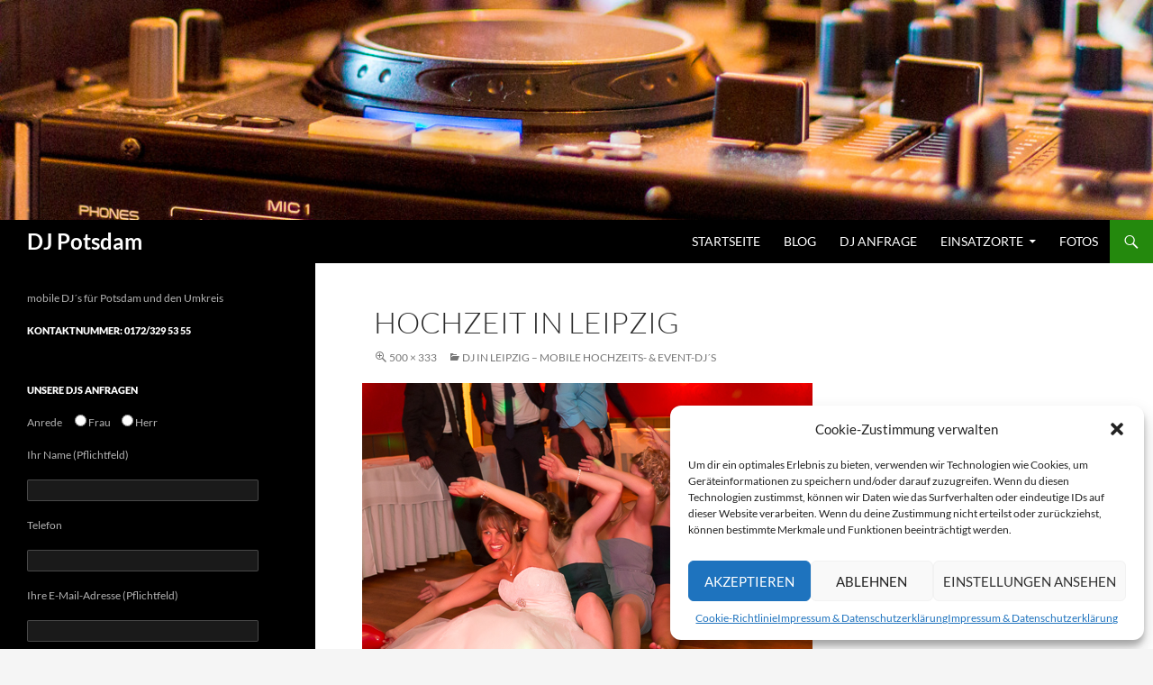

--- FILE ---
content_type: text/html; charset=UTF-8
request_url: https://dj-potsdam-discjockey.de/dj-in-leipzig/hochzeit-in-leipzig/
body_size: 12158
content:
<!DOCTYPE html>
<!--[if IE 7]>
<html class="ie ie7" lang="de">
<![endif]-->
<!--[if IE 8]>
<html class="ie ie8" lang="de">
<![endif]-->
<!--[if !(IE 7) & !(IE 8)]><!-->
<html lang="de">
<!--<![endif]-->
<head>
	<meta charset="UTF-8">
	<meta name="viewport" content="width=device-width">
	<title>hochzeit in leipzig - DJ Potsdam</title>
	<link rel="profile" href="http://gmpg.org/xfn/11">
	<link rel="pingback" href="https://dj-potsdam-discjockey.de/xmlrpc.php">
	<!--[if lt IE 9]>
	<script src="https://dj-potsdam-discjockey.de/wp-content/themes/twentyfourteen/js/html5.js"></script>
	<![endif]-->
	<meta name='robots' content='index, follow, max-image-preview:large, max-snippet:-1, max-video-preview:-1' />

	<!-- This site is optimized with the Yoast SEO plugin v23.5 - https://yoast.com/wordpress/plugins/seo/ -->
	<link rel="canonical" href="https://dj-potsdam-discjockey.de/dj-in-leipzig/hochzeit-in-leipzig/" />
	<meta property="og:locale" content="de_DE" />
	<meta property="og:type" content="article" />
	<meta property="og:title" content="hochzeit in leipzig - DJ Potsdam" />
	<meta property="og:url" content="https://dj-potsdam-discjockey.de/dj-in-leipzig/hochzeit-in-leipzig/" />
	<meta property="og:site_name" content="DJ Potsdam" />
	<meta property="og:image" content="https://dj-potsdam-discjockey.de/dj-in-leipzig/hochzeit-in-leipzig" />
	<meta property="og:image:width" content="500" />
	<meta property="og:image:height" content="333" />
	<meta property="og:image:type" content="image/jpeg" />
	<script type="application/ld+json" class="yoast-schema-graph">{"@context":"https://schema.org","@graph":[{"@type":"WebPage","@id":"https://dj-potsdam-discjockey.de/dj-in-leipzig/hochzeit-in-leipzig/","url":"https://dj-potsdam-discjockey.de/dj-in-leipzig/hochzeit-in-leipzig/","name":"hochzeit in leipzig - DJ Potsdam","isPartOf":{"@id":"https://dj-potsdam-discjockey.de/#website"},"primaryImageOfPage":{"@id":"https://dj-potsdam-discjockey.de/dj-in-leipzig/hochzeit-in-leipzig/#primaryimage"},"image":{"@id":"https://dj-potsdam-discjockey.de/dj-in-leipzig/hochzeit-in-leipzig/#primaryimage"},"thumbnailUrl":"https://dj-potsdam-discjockey.de/wp-content/uploads/2017/12/hochzeit-in-leipzig.jpg","datePublished":"2017-12-10T16:03:08+00:00","dateModified":"2017-12-10T16:03:08+00:00","breadcrumb":{"@id":"https://dj-potsdam-discjockey.de/dj-in-leipzig/hochzeit-in-leipzig/#breadcrumb"},"inLanguage":"de","potentialAction":[{"@type":"ReadAction","target":["https://dj-potsdam-discjockey.de/dj-in-leipzig/hochzeit-in-leipzig/"]}]},{"@type":"ImageObject","inLanguage":"de","@id":"https://dj-potsdam-discjockey.de/dj-in-leipzig/hochzeit-in-leipzig/#primaryimage","url":"https://dj-potsdam-discjockey.de/wp-content/uploads/2017/12/hochzeit-in-leipzig.jpg","contentUrl":"https://dj-potsdam-discjockey.de/wp-content/uploads/2017/12/hochzeit-in-leipzig.jpg","width":500,"height":333},{"@type":"BreadcrumbList","@id":"https://dj-potsdam-discjockey.de/dj-in-leipzig/hochzeit-in-leipzig/#breadcrumb","itemListElement":[{"@type":"ListItem","position":1,"name":"Home","item":"https://dj-potsdam-discjockey.de/"},{"@type":"ListItem","position":2,"name":"Dj in Leipzig &#8211; mobile Hochzeits- &#038; Event-Dj´s","item":"https://dj-potsdam-discjockey.de/dj-in-leipzig/"},{"@type":"ListItem","position":3,"name":"hochzeit in leipzig"}]},{"@type":"WebSite","@id":"https://dj-potsdam-discjockey.de/#website","url":"https://dj-potsdam-discjockey.de/","name":"DJ Potsdam","description":"mobile DJ´s für Potsdam und den Umkreis","potentialAction":[{"@type":"SearchAction","target":{"@type":"EntryPoint","urlTemplate":"https://dj-potsdam-discjockey.de/?s={search_term_string}"},"query-input":{"@type":"PropertyValueSpecification","valueRequired":true,"valueName":"search_term_string"}}],"inLanguage":"de"}]}</script>
	<!-- / Yoast SEO plugin. -->


<link rel="alternate" type="application/rss+xml" title="DJ Potsdam &raquo; Feed" href="https://dj-potsdam-discjockey.de/feed/" />
<link rel="alternate" type="application/rss+xml" title="DJ Potsdam &raquo; Kommentar-Feed" href="https://dj-potsdam-discjockey.de/comments/feed/" />
<script>
window._wpemojiSettings = {"baseUrl":"https:\/\/s.w.org\/images\/core\/emoji\/15.0.3\/72x72\/","ext":".png","svgUrl":"https:\/\/s.w.org\/images\/core\/emoji\/15.0.3\/svg\/","svgExt":".svg","source":{"concatemoji":"https:\/\/dj-potsdam-discjockey.de\/wp-includes\/js\/wp-emoji-release.min.js?ver=6.5.7"}};
/*! This file is auto-generated */
!function(i,n){var o,s,e;function c(e){try{var t={supportTests:e,timestamp:(new Date).valueOf()};sessionStorage.setItem(o,JSON.stringify(t))}catch(e){}}function p(e,t,n){e.clearRect(0,0,e.canvas.width,e.canvas.height),e.fillText(t,0,0);var t=new Uint32Array(e.getImageData(0,0,e.canvas.width,e.canvas.height).data),r=(e.clearRect(0,0,e.canvas.width,e.canvas.height),e.fillText(n,0,0),new Uint32Array(e.getImageData(0,0,e.canvas.width,e.canvas.height).data));return t.every(function(e,t){return e===r[t]})}function u(e,t,n){switch(t){case"flag":return n(e,"\ud83c\udff3\ufe0f\u200d\u26a7\ufe0f","\ud83c\udff3\ufe0f\u200b\u26a7\ufe0f")?!1:!n(e,"\ud83c\uddfa\ud83c\uddf3","\ud83c\uddfa\u200b\ud83c\uddf3")&&!n(e,"\ud83c\udff4\udb40\udc67\udb40\udc62\udb40\udc65\udb40\udc6e\udb40\udc67\udb40\udc7f","\ud83c\udff4\u200b\udb40\udc67\u200b\udb40\udc62\u200b\udb40\udc65\u200b\udb40\udc6e\u200b\udb40\udc67\u200b\udb40\udc7f");case"emoji":return!n(e,"\ud83d\udc26\u200d\u2b1b","\ud83d\udc26\u200b\u2b1b")}return!1}function f(e,t,n){var r="undefined"!=typeof WorkerGlobalScope&&self instanceof WorkerGlobalScope?new OffscreenCanvas(300,150):i.createElement("canvas"),a=r.getContext("2d",{willReadFrequently:!0}),o=(a.textBaseline="top",a.font="600 32px Arial",{});return e.forEach(function(e){o[e]=t(a,e,n)}),o}function t(e){var t=i.createElement("script");t.src=e,t.defer=!0,i.head.appendChild(t)}"undefined"!=typeof Promise&&(o="wpEmojiSettingsSupports",s=["flag","emoji"],n.supports={everything:!0,everythingExceptFlag:!0},e=new Promise(function(e){i.addEventListener("DOMContentLoaded",e,{once:!0})}),new Promise(function(t){var n=function(){try{var e=JSON.parse(sessionStorage.getItem(o));if("object"==typeof e&&"number"==typeof e.timestamp&&(new Date).valueOf()<e.timestamp+604800&&"object"==typeof e.supportTests)return e.supportTests}catch(e){}return null}();if(!n){if("undefined"!=typeof Worker&&"undefined"!=typeof OffscreenCanvas&&"undefined"!=typeof URL&&URL.createObjectURL&&"undefined"!=typeof Blob)try{var e="postMessage("+f.toString()+"("+[JSON.stringify(s),u.toString(),p.toString()].join(",")+"));",r=new Blob([e],{type:"text/javascript"}),a=new Worker(URL.createObjectURL(r),{name:"wpTestEmojiSupports"});return void(a.onmessage=function(e){c(n=e.data),a.terminate(),t(n)})}catch(e){}c(n=f(s,u,p))}t(n)}).then(function(e){for(var t in e)n.supports[t]=e[t],n.supports.everything=n.supports.everything&&n.supports[t],"flag"!==t&&(n.supports.everythingExceptFlag=n.supports.everythingExceptFlag&&n.supports[t]);n.supports.everythingExceptFlag=n.supports.everythingExceptFlag&&!n.supports.flag,n.DOMReady=!1,n.readyCallback=function(){n.DOMReady=!0}}).then(function(){return e}).then(function(){var e;n.supports.everything||(n.readyCallback(),(e=n.source||{}).concatemoji?t(e.concatemoji):e.wpemoji&&e.twemoji&&(t(e.twemoji),t(e.wpemoji)))}))}((window,document),window._wpemojiSettings);
</script>
<style id='wp-emoji-styles-inline-css'>

	img.wp-smiley, img.emoji {
		display: inline !important;
		border: none !important;
		box-shadow: none !important;
		height: 1em !important;
		width: 1em !important;
		margin: 0 0.07em !important;
		vertical-align: -0.1em !important;
		background: none !important;
		padding: 0 !important;
	}
</style>
<link rel='stylesheet' id='wp-block-library-css' href='https://dj-potsdam-discjockey.de/wp-includes/css/dist/block-library/style.min.css?ver=6.5.7' media='all' />
<style id='wp-block-library-theme-inline-css'>
.wp-block-audio figcaption{color:#555;font-size:13px;text-align:center}.is-dark-theme .wp-block-audio figcaption{color:#ffffffa6}.wp-block-audio{margin:0 0 1em}.wp-block-code{border:1px solid #ccc;border-radius:4px;font-family:Menlo,Consolas,monaco,monospace;padding:.8em 1em}.wp-block-embed figcaption{color:#555;font-size:13px;text-align:center}.is-dark-theme .wp-block-embed figcaption{color:#ffffffa6}.wp-block-embed{margin:0 0 1em}.blocks-gallery-caption{color:#555;font-size:13px;text-align:center}.is-dark-theme .blocks-gallery-caption{color:#ffffffa6}.wp-block-image figcaption{color:#555;font-size:13px;text-align:center}.is-dark-theme .wp-block-image figcaption{color:#ffffffa6}.wp-block-image{margin:0 0 1em}.wp-block-pullquote{border-bottom:4px solid;border-top:4px solid;color:currentColor;margin-bottom:1.75em}.wp-block-pullquote cite,.wp-block-pullquote footer,.wp-block-pullquote__citation{color:currentColor;font-size:.8125em;font-style:normal;text-transform:uppercase}.wp-block-quote{border-left:.25em solid;margin:0 0 1.75em;padding-left:1em}.wp-block-quote cite,.wp-block-quote footer{color:currentColor;font-size:.8125em;font-style:normal;position:relative}.wp-block-quote.has-text-align-right{border-left:none;border-right:.25em solid;padding-left:0;padding-right:1em}.wp-block-quote.has-text-align-center{border:none;padding-left:0}.wp-block-quote.is-large,.wp-block-quote.is-style-large,.wp-block-quote.is-style-plain{border:none}.wp-block-search .wp-block-search__label{font-weight:700}.wp-block-search__button{border:1px solid #ccc;padding:.375em .625em}:where(.wp-block-group.has-background){padding:1.25em 2.375em}.wp-block-separator.has-css-opacity{opacity:.4}.wp-block-separator{border:none;border-bottom:2px solid;margin-left:auto;margin-right:auto}.wp-block-separator.has-alpha-channel-opacity{opacity:1}.wp-block-separator:not(.is-style-wide):not(.is-style-dots){width:100px}.wp-block-separator.has-background:not(.is-style-dots){border-bottom:none;height:1px}.wp-block-separator.has-background:not(.is-style-wide):not(.is-style-dots){height:2px}.wp-block-table{margin:0 0 1em}.wp-block-table td,.wp-block-table th{word-break:normal}.wp-block-table figcaption{color:#555;font-size:13px;text-align:center}.is-dark-theme .wp-block-table figcaption{color:#ffffffa6}.wp-block-video figcaption{color:#555;font-size:13px;text-align:center}.is-dark-theme .wp-block-video figcaption{color:#ffffffa6}.wp-block-video{margin:0 0 1em}.wp-block-template-part.has-background{margin-bottom:0;margin-top:0;padding:1.25em 2.375em}
</style>
<style id='classic-theme-styles-inline-css'>
/*! This file is auto-generated */
.wp-block-button__link{color:#fff;background-color:#32373c;border-radius:9999px;box-shadow:none;text-decoration:none;padding:calc(.667em + 2px) calc(1.333em + 2px);font-size:1.125em}.wp-block-file__button{background:#32373c;color:#fff;text-decoration:none}
</style>
<style id='global-styles-inline-css'>
body{--wp--preset--color--black: #000;--wp--preset--color--cyan-bluish-gray: #abb8c3;--wp--preset--color--white: #fff;--wp--preset--color--pale-pink: #f78da7;--wp--preset--color--vivid-red: #cf2e2e;--wp--preset--color--luminous-vivid-orange: #ff6900;--wp--preset--color--luminous-vivid-amber: #fcb900;--wp--preset--color--light-green-cyan: #7bdcb5;--wp--preset--color--vivid-green-cyan: #00d084;--wp--preset--color--pale-cyan-blue: #8ed1fc;--wp--preset--color--vivid-cyan-blue: #0693e3;--wp--preset--color--vivid-purple: #9b51e0;--wp--preset--color--green: #24890d;--wp--preset--color--dark-gray: #2b2b2b;--wp--preset--color--medium-gray: #767676;--wp--preset--color--light-gray: #f5f5f5;--wp--preset--gradient--vivid-cyan-blue-to-vivid-purple: linear-gradient(135deg,rgba(6,147,227,1) 0%,rgb(155,81,224) 100%);--wp--preset--gradient--light-green-cyan-to-vivid-green-cyan: linear-gradient(135deg,rgb(122,220,180) 0%,rgb(0,208,130) 100%);--wp--preset--gradient--luminous-vivid-amber-to-luminous-vivid-orange: linear-gradient(135deg,rgba(252,185,0,1) 0%,rgba(255,105,0,1) 100%);--wp--preset--gradient--luminous-vivid-orange-to-vivid-red: linear-gradient(135deg,rgba(255,105,0,1) 0%,rgb(207,46,46) 100%);--wp--preset--gradient--very-light-gray-to-cyan-bluish-gray: linear-gradient(135deg,rgb(238,238,238) 0%,rgb(169,184,195) 100%);--wp--preset--gradient--cool-to-warm-spectrum: linear-gradient(135deg,rgb(74,234,220) 0%,rgb(151,120,209) 20%,rgb(207,42,186) 40%,rgb(238,44,130) 60%,rgb(251,105,98) 80%,rgb(254,248,76) 100%);--wp--preset--gradient--blush-light-purple: linear-gradient(135deg,rgb(255,206,236) 0%,rgb(152,150,240) 100%);--wp--preset--gradient--blush-bordeaux: linear-gradient(135deg,rgb(254,205,165) 0%,rgb(254,45,45) 50%,rgb(107,0,62) 100%);--wp--preset--gradient--luminous-dusk: linear-gradient(135deg,rgb(255,203,112) 0%,rgb(199,81,192) 50%,rgb(65,88,208) 100%);--wp--preset--gradient--pale-ocean: linear-gradient(135deg,rgb(255,245,203) 0%,rgb(182,227,212) 50%,rgb(51,167,181) 100%);--wp--preset--gradient--electric-grass: linear-gradient(135deg,rgb(202,248,128) 0%,rgb(113,206,126) 100%);--wp--preset--gradient--midnight: linear-gradient(135deg,rgb(2,3,129) 0%,rgb(40,116,252) 100%);--wp--preset--font-size--small: 13px;--wp--preset--font-size--medium: 20px;--wp--preset--font-size--large: 36px;--wp--preset--font-size--x-large: 42px;--wp--preset--spacing--20: 0.44rem;--wp--preset--spacing--30: 0.67rem;--wp--preset--spacing--40: 1rem;--wp--preset--spacing--50: 1.5rem;--wp--preset--spacing--60: 2.25rem;--wp--preset--spacing--70: 3.38rem;--wp--preset--spacing--80: 5.06rem;--wp--preset--shadow--natural: 6px 6px 9px rgba(0, 0, 0, 0.2);--wp--preset--shadow--deep: 12px 12px 50px rgba(0, 0, 0, 0.4);--wp--preset--shadow--sharp: 6px 6px 0px rgba(0, 0, 0, 0.2);--wp--preset--shadow--outlined: 6px 6px 0px -3px rgba(255, 255, 255, 1), 6px 6px rgba(0, 0, 0, 1);--wp--preset--shadow--crisp: 6px 6px 0px rgba(0, 0, 0, 1);}:where(.is-layout-flex){gap: 0.5em;}:where(.is-layout-grid){gap: 0.5em;}body .is-layout-flex{display: flex;}body .is-layout-flex{flex-wrap: wrap;align-items: center;}body .is-layout-flex > *{margin: 0;}body .is-layout-grid{display: grid;}body .is-layout-grid > *{margin: 0;}:where(.wp-block-columns.is-layout-flex){gap: 2em;}:where(.wp-block-columns.is-layout-grid){gap: 2em;}:where(.wp-block-post-template.is-layout-flex){gap: 1.25em;}:where(.wp-block-post-template.is-layout-grid){gap: 1.25em;}.has-black-color{color: var(--wp--preset--color--black) !important;}.has-cyan-bluish-gray-color{color: var(--wp--preset--color--cyan-bluish-gray) !important;}.has-white-color{color: var(--wp--preset--color--white) !important;}.has-pale-pink-color{color: var(--wp--preset--color--pale-pink) !important;}.has-vivid-red-color{color: var(--wp--preset--color--vivid-red) !important;}.has-luminous-vivid-orange-color{color: var(--wp--preset--color--luminous-vivid-orange) !important;}.has-luminous-vivid-amber-color{color: var(--wp--preset--color--luminous-vivid-amber) !important;}.has-light-green-cyan-color{color: var(--wp--preset--color--light-green-cyan) !important;}.has-vivid-green-cyan-color{color: var(--wp--preset--color--vivid-green-cyan) !important;}.has-pale-cyan-blue-color{color: var(--wp--preset--color--pale-cyan-blue) !important;}.has-vivid-cyan-blue-color{color: var(--wp--preset--color--vivid-cyan-blue) !important;}.has-vivid-purple-color{color: var(--wp--preset--color--vivid-purple) !important;}.has-black-background-color{background-color: var(--wp--preset--color--black) !important;}.has-cyan-bluish-gray-background-color{background-color: var(--wp--preset--color--cyan-bluish-gray) !important;}.has-white-background-color{background-color: var(--wp--preset--color--white) !important;}.has-pale-pink-background-color{background-color: var(--wp--preset--color--pale-pink) !important;}.has-vivid-red-background-color{background-color: var(--wp--preset--color--vivid-red) !important;}.has-luminous-vivid-orange-background-color{background-color: var(--wp--preset--color--luminous-vivid-orange) !important;}.has-luminous-vivid-amber-background-color{background-color: var(--wp--preset--color--luminous-vivid-amber) !important;}.has-light-green-cyan-background-color{background-color: var(--wp--preset--color--light-green-cyan) !important;}.has-vivid-green-cyan-background-color{background-color: var(--wp--preset--color--vivid-green-cyan) !important;}.has-pale-cyan-blue-background-color{background-color: var(--wp--preset--color--pale-cyan-blue) !important;}.has-vivid-cyan-blue-background-color{background-color: var(--wp--preset--color--vivid-cyan-blue) !important;}.has-vivid-purple-background-color{background-color: var(--wp--preset--color--vivid-purple) !important;}.has-black-border-color{border-color: var(--wp--preset--color--black) !important;}.has-cyan-bluish-gray-border-color{border-color: var(--wp--preset--color--cyan-bluish-gray) !important;}.has-white-border-color{border-color: var(--wp--preset--color--white) !important;}.has-pale-pink-border-color{border-color: var(--wp--preset--color--pale-pink) !important;}.has-vivid-red-border-color{border-color: var(--wp--preset--color--vivid-red) !important;}.has-luminous-vivid-orange-border-color{border-color: var(--wp--preset--color--luminous-vivid-orange) !important;}.has-luminous-vivid-amber-border-color{border-color: var(--wp--preset--color--luminous-vivid-amber) !important;}.has-light-green-cyan-border-color{border-color: var(--wp--preset--color--light-green-cyan) !important;}.has-vivid-green-cyan-border-color{border-color: var(--wp--preset--color--vivid-green-cyan) !important;}.has-pale-cyan-blue-border-color{border-color: var(--wp--preset--color--pale-cyan-blue) !important;}.has-vivid-cyan-blue-border-color{border-color: var(--wp--preset--color--vivid-cyan-blue) !important;}.has-vivid-purple-border-color{border-color: var(--wp--preset--color--vivid-purple) !important;}.has-vivid-cyan-blue-to-vivid-purple-gradient-background{background: var(--wp--preset--gradient--vivid-cyan-blue-to-vivid-purple) !important;}.has-light-green-cyan-to-vivid-green-cyan-gradient-background{background: var(--wp--preset--gradient--light-green-cyan-to-vivid-green-cyan) !important;}.has-luminous-vivid-amber-to-luminous-vivid-orange-gradient-background{background: var(--wp--preset--gradient--luminous-vivid-amber-to-luminous-vivid-orange) !important;}.has-luminous-vivid-orange-to-vivid-red-gradient-background{background: var(--wp--preset--gradient--luminous-vivid-orange-to-vivid-red) !important;}.has-very-light-gray-to-cyan-bluish-gray-gradient-background{background: var(--wp--preset--gradient--very-light-gray-to-cyan-bluish-gray) !important;}.has-cool-to-warm-spectrum-gradient-background{background: var(--wp--preset--gradient--cool-to-warm-spectrum) !important;}.has-blush-light-purple-gradient-background{background: var(--wp--preset--gradient--blush-light-purple) !important;}.has-blush-bordeaux-gradient-background{background: var(--wp--preset--gradient--blush-bordeaux) !important;}.has-luminous-dusk-gradient-background{background: var(--wp--preset--gradient--luminous-dusk) !important;}.has-pale-ocean-gradient-background{background: var(--wp--preset--gradient--pale-ocean) !important;}.has-electric-grass-gradient-background{background: var(--wp--preset--gradient--electric-grass) !important;}.has-midnight-gradient-background{background: var(--wp--preset--gradient--midnight) !important;}.has-small-font-size{font-size: var(--wp--preset--font-size--small) !important;}.has-medium-font-size{font-size: var(--wp--preset--font-size--medium) !important;}.has-large-font-size{font-size: var(--wp--preset--font-size--large) !important;}.has-x-large-font-size{font-size: var(--wp--preset--font-size--x-large) !important;}
.wp-block-navigation a:where(:not(.wp-element-button)){color: inherit;}
:where(.wp-block-post-template.is-layout-flex){gap: 1.25em;}:where(.wp-block-post-template.is-layout-grid){gap: 1.25em;}
:where(.wp-block-columns.is-layout-flex){gap: 2em;}:where(.wp-block-columns.is-layout-grid){gap: 2em;}
.wp-block-pullquote{font-size: 1.5em;line-height: 1.6;}
</style>
<link rel='stylesheet' id='contact-form-7-css' href='https://dj-potsdam-discjockey.de/wp-content/plugins/contact-form-7/includes/css/styles.css?ver=5.9.8' media='all' />
<link rel='stylesheet' id='ctwg-shortcodes-css' href='https://dj-potsdam-discjockey.de/wp-content/plugins/cpo-widgets/css/style.css?ver=6.5.7' media='all' />
<link rel='stylesheet' id='cmplz-general-css' href='https://dj-potsdam-discjockey.de/wp-content/plugins/complianz-gdpr/assets/css/cookieblocker.min.css?ver=1728201368' media='all' />
<link rel='stylesheet' id='twentyfourteen-lato-css' href='https://dj-potsdam-discjockey.de/wp-content/themes/twentyfourteen/fonts/font-lato.css?ver=20230328' media='all' />
<link rel='stylesheet' id='genericons-css' href='https://dj-potsdam-discjockey.de/wp-content/themes/twentyfourteen/genericons/genericons.css?ver=3.0.3' media='all' />
<link rel='stylesheet' id='twentyfourteen-style-css' href='https://dj-potsdam-discjockey.de/wp-content/themes/Fourteen-child/style.css?ver=20240716' media='all' />
<link rel='stylesheet' id='twentyfourteen-block-style-css' href='https://dj-potsdam-discjockey.de/wp-content/themes/twentyfourteen/css/blocks.css?ver=20240613' media='all' />
<!--[if lt IE 9]>
<link rel='stylesheet' id='twentyfourteen-ie-css' href='https://dj-potsdam-discjockey.de/wp-content/themes/twentyfourteen/css/ie.css?ver=20140711' media='all' />
<![endif]-->
<script src="https://dj-potsdam-discjockey.de/wp-includes/js/jquery/jquery.min.js?ver=3.7.1" id="jquery-core-js"></script>
<script src="https://dj-potsdam-discjockey.de/wp-includes/js/jquery/jquery-migrate.min.js?ver=3.4.1" id="jquery-migrate-js"></script>
<script src="https://dj-potsdam-discjockey.de/wp-content/themes/twentyfourteen/js/keyboard-image-navigation.js?ver=20150120" id="twentyfourteen-keyboard-image-navigation-js"></script>
<script src="https://dj-potsdam-discjockey.de/wp-content/themes/twentyfourteen/js/functions.js?ver=20230526" id="twentyfourteen-script-js" defer data-wp-strategy="defer"></script>
<link rel="https://api.w.org/" href="https://dj-potsdam-discjockey.de/wp-json/" /><link rel="alternate" type="application/json" href="https://dj-potsdam-discjockey.de/wp-json/wp/v2/media/729" /><link rel="EditURI" type="application/rsd+xml" title="RSD" href="https://dj-potsdam-discjockey.de/xmlrpc.php?rsd" />
<meta name="generator" content="WordPress 6.5.7" />
<link rel='shortlink' href='https://dj-potsdam-discjockey.de/?p=729' />
<link rel="alternate" type="application/json+oembed" href="https://dj-potsdam-discjockey.de/wp-json/oembed/1.0/embed?url=https%3A%2F%2Fdj-potsdam-discjockey.de%2Fdj-in-leipzig%2Fhochzeit-in-leipzig%2F" />
<link rel="alternate" type="text/xml+oembed" href="https://dj-potsdam-discjockey.de/wp-json/oembed/1.0/embed?url=https%3A%2F%2Fdj-potsdam-discjockey.de%2Fdj-in-leipzig%2Fhochzeit-in-leipzig%2F&#038;format=xml" />
			<style>.cmplz-hidden {
					display: none !important;
				}</style></head>

<body data-cmplz=1 class="attachment attachment-template-default attachmentid-729 attachment-jpeg wp-embed-responsive header-image full-width footer-widgets singular">
<div id="page" class="hfeed site">
		<div id="site-header">
		<a href="https://dj-potsdam-discjockey.de/" rel="home">
			<img src="https://dj-potsdam-discjockey.de/wp-content/uploads/2015/08/cropped-dj-potsdam-discjockey-header.jpg" width="100%" height="" alt="">
		</a>
	</div>
	
	<header id="masthead" class="site-header" role="banner">
		<div class="header-main">
			<h1 class="site-title"><a href="https://dj-potsdam-discjockey.de/" rel="home">DJ Potsdam</a></h1>

			<div class="search-toggle">
				<a href="#search-container" class="screen-reader-text">Suchen</a>
			</div>

			<nav id="primary-navigation" class="site-navigation primary-navigation" role="navigation">
				<button class="menu-toggle">Primäres Menü</button>
				<a class="screen-reader-text skip-link" href="#content">Zum Inhalt springen</a>
				<div class="menu-menu-container"><ul id="menu-menu" class="nav-menu"><li id="menu-item-373" class="menu-item menu-item-type-post_type menu-item-object-page menu-item-home menu-item-373"><a href="https://dj-potsdam-discjockey.de/">Startseite</a></li>
<li id="menu-item-155" class="menu-item menu-item-type-taxonomy menu-item-object-category menu-item-155"><a href="https://dj-potsdam-discjockey.de/category/blog/">Blog</a></li>
<li id="menu-item-134" class="menu-item menu-item-type-post_type menu-item-object-page menu-item-134"><a href="https://dj-potsdam-discjockey.de/dj-anfrage/">DJ Anfrage</a></li>
<li id="menu-item-520" class="menu-item menu-item-type-post_type menu-item-object-page menu-item-has-children menu-item-520"><a href="https://dj-potsdam-discjockey.de/dj-in-brandenburg/">Einsatzorte</a>
<ul class="sub-menu">
	<li id="menu-item-681" class="menu-item menu-item-type-post_type menu-item-object-page menu-item-681"><a href="https://dj-potsdam-discjockey.de/dj-in-berlin/">Dj in Berlin</a></li>
	<li id="menu-item-521" class="menu-item menu-item-type-post_type menu-item-object-page menu-item-521"><a href="https://dj-potsdam-discjockey.de/dj-in-rathenow/">Dj Rathenow</a></li>
	<li id="menu-item-596" class="menu-item menu-item-type-post_type menu-item-object-page menu-item-596"><a href="https://dj-potsdam-discjockey.de/dj-in-teltow/">Dj in Teltow</a></li>
	<li id="menu-item-522" class="menu-item menu-item-type-post_type menu-item-object-page menu-item-522"><a href="https://dj-potsdam-discjockey.de/dj-in-werder-havel/">Dj in Werder (Havel)</a></li>
	<li id="menu-item-630" class="menu-item menu-item-type-post_type menu-item-object-page menu-item-630"><a href="https://dj-potsdam-discjockey.de/dj-in-trebbin/">Dj in Trebbin</a></li>
	<li id="menu-item-523" class="menu-item menu-item-type-post_type menu-item-object-page menu-item-523"><a href="https://dj-potsdam-discjockey.de/dj-in-michendorf/">Dj in Michendorf</a></li>
	<li id="menu-item-524" class="menu-item menu-item-type-post_type menu-item-object-page menu-item-524"><a href="https://dj-potsdam-discjockey.de/dj-beelitz/">Dj in Beelitz</a></li>
	<li id="menu-item-734" class="menu-item menu-item-type-post_type menu-item-object-page menu-item-734"><a href="https://dj-potsdam-discjockey.de/dj-in-magdeburg/">Dj in Magdeburg</a></li>
	<li id="menu-item-733" class="menu-item menu-item-type-post_type menu-item-object-page menu-item-733"><a href="https://dj-potsdam-discjockey.de/dj-in-leipzig/">Dj in Leipzig</a></li>
</ul>
</li>
<li id="menu-item-153" class="menu-item menu-item-type-post_type menu-item-object-page menu-item-153"><a href="https://dj-potsdam-discjockey.de/fotos/">Fotos</a></li>
</ul></div>			</nav>
		</div>

		<div id="search-container" class="search-box-wrapper hide">
			<div class="search-box">
				<form role="search" method="get" class="search-form" action="https://dj-potsdam-discjockey.de/">
				<label>
					<span class="screen-reader-text">Suche nach:</span>
					<input type="search" class="search-field" placeholder="Suchen …" value="" name="s" />
				</label>
				<input type="submit" class="search-submit" value="Suchen" />
			</form>			</div>
		</div>
	</header><!-- #masthead -->

	<div id="main" class="site-main">

	<section id="primary" class="content-area image-attachment">
		<div id="content" class="site-content" role="main">

			<article id="post-729" class="post-729 attachment type-attachment status-inherit hentry">
			<header class="entry-header">
				<h1 class="entry-title">hochzeit in leipzig</h1>
				<div class="entry-meta">

					<span class="entry-date"><time class="entry-date" datetime="2017-12-10T18:03:08+02:00">10. Dezember 2017</time></span>

					<span class="full-size-link"><a href="https://dj-potsdam-discjockey.de/wp-content/uploads/2017/12/hochzeit-in-leipzig.jpg">500 &times; 333</a></span>

					<span class="parent-post-link"><a href="https://dj-potsdam-discjockey.de/dj-in-leipzig/" rel="gallery">Dj in Leipzig &#8211; mobile Hochzeits- &#038; Event-Dj´s</a></span>
									</div><!-- .entry-meta -->
			</header><!-- .entry-header -->

			<div class="entry-content">
				<div class="entry-attachment">
					<div class="attachment">
						<a href="https://dj-potsdam-discjockey.de/dj-in-leipzig/hochzeitsdj-in-leipzig/" rel="attachment"><img width="500" height="333" src="https://dj-potsdam-discjockey.de/wp-content/uploads/2017/12/hochzeit-in-leipzig.jpg" class="attachment-810x810 size-810x810" alt="" decoding="async" fetchpriority="high" srcset="https://dj-potsdam-discjockey.de/wp-content/uploads/2017/12/hochzeit-in-leipzig.jpg 500w, https://dj-potsdam-discjockey.de/wp-content/uploads/2017/12/hochzeit-in-leipzig-300x200.jpg 300w" sizes="(max-width: 500px) 100vw, 500px" /></a>					</div><!-- .attachment -->

									</div><!-- .entry-attachment -->

								</div><!-- .entry-content -->
			</article><!-- #post-729 -->

			<nav id="image-navigation" class="navigation image-navigation">
				<div class="nav-links">
				<a href='https://dj-potsdam-discjockey.de/dj-in-leipzig/fotobox-in-leipzig/'><div class="previous-image">Vorheriges Bild</div></a>				<a href='https://dj-potsdam-discjockey.de/dj-in-leipzig/hochzeitsdj-in-leipzig/'><div class="next-image">Nächstes Bild</div></a>				</div><!-- .nav-links -->
			</nav><!-- #image-navigation -->

			
<div id="comments" class="comments-area">

	
	
</div><!-- #comments -->

		
		</div><!-- #content -->
	</section><!-- #primary -->

<div id="secondary">
		<h2 class="site-description">mobile DJ´s für Potsdam und den Umkreis</h2>
	
	
		<div id="primary-sidebar" class="primary-sidebar widget-area" role="complementary">
		<aside id="text-10" class="widget widget_text"><h1 class="widget-title">Kontaktnummer: 0172/329 53 55</h1>			<div class="textwidget"></div>
		</aside><aside id="text-8" class="widget widget_text"><h1 class="widget-title">Unsere Djs anfragen</h1>			<div class="textwidget">
<div class="wpcf7 no-js" id="wpcf7-f4-o1" lang="de-DE" dir="ltr">
<div class="screen-reader-response"><p role="status" aria-live="polite" aria-atomic="true"></p> <ul></ul></div>
<form action="/dj-in-leipzig/hochzeit-in-leipzig/#wpcf7-f4-o1" method="post" class="wpcf7-form init" aria-label="Kontaktformular" novalidate="novalidate" data-status="init">
<div style="display: none;">
<input type="hidden" name="_wpcf7" value="4" />
<input type="hidden" name="_wpcf7_version" value="5.9.8" />
<input type="hidden" name="_wpcf7_locale" value="de_DE" />
<input type="hidden" name="_wpcf7_unit_tag" value="wpcf7-f4-o1" />
<input type="hidden" name="_wpcf7_container_post" value="0" />
<input type="hidden" name="_wpcf7_posted_data_hash" value="" />
</div>
<p>Anrede <span class="wpcf7-form-control-wrap" data-name="Anrede"><span class="wpcf7-form-control wpcf7-radio"><span class="wpcf7-list-item first"><input type="radio" name="Anrede" value="Frau" /><span class="wpcf7-list-item-label">Frau</span></span><span class="wpcf7-list-item last"><input type="radio" name="Anrede" value="Herr" /><span class="wpcf7-list-item-label">Herr</span></span></span></span>
</p>
<p>Ihr Name (Pflichtfeld)
</p>
<p><span class="wpcf7-form-control-wrap" data-name="your-name"><input size="40" maxlength="400" class="wpcf7-form-control wpcf7-text wpcf7-validates-as-required" aria-required="true" aria-invalid="false" value="" type="text" name="your-name" /></span>
</p>
<p>Telefon
</p>
<p><span class="wpcf7-form-control-wrap" data-name="Telefon"><input size="40" maxlength="400" class="wpcf7-form-control wpcf7-tel wpcf7-text wpcf7-validates-as-tel" aria-invalid="false" value="" type="tel" name="Telefon" /></span>
</p>
<p>Ihre E-Mail-Adresse (Pflichtfeld)
</p>
<p><span class="wpcf7-form-control-wrap" data-name="your-email"><input size="40" maxlength="400" class="wpcf7-form-control wpcf7-email wpcf7-validates-as-required wpcf7-text wpcf7-validates-as-email" aria-required="true" aria-invalid="false" value="" type="email" name="your-email" /></span>
</p>
<p>Postleitzahl (Pflichtfeld)
</p>
<p><span class="wpcf7-form-control-wrap" data-name="plz"><input size="40" maxlength="400" class="wpcf7-form-control wpcf7-text wpcf7-validates-as-required" aria-required="true" aria-invalid="false" value="" type="text" name="plz" /></span>
</p>
<p>Stadt (Pflichtfeld)
</p>
<p><span class="wpcf7-form-control-wrap" data-name="Stadt"><input size="40" maxlength="400" class="wpcf7-form-control wpcf7-text wpcf7-validates-as-required" aria-required="true" aria-invalid="false" value="" type="text" name="Stadt" /></span>
</p>
<p>Veranstaltungsdatum (Pflichtfeld)
</p>
<p><span class="wpcf7-form-control-wrap" data-name="Veranstaltungsdatum"><input size="40" maxlength="400" class="wpcf7-form-control wpcf7-text wpcf7-validates-as-required" aria-required="true" aria-invalid="false" value="" type="text" name="Veranstaltungsdatum" /></span>
</p>
<p><span id="wpcf7-696e234261a93-wrapper" class="wpcf7-form-control-wrap Zeitangaben-833-wrap" style="display:none !important; visibility:hidden !important;"><label for="wpcf7-696e234261a93-field" class="hp-message">Bitte lasse dieses Feld leer.</label><input id="wpcf7-696e234261a93-field"  class="wpcf7-form-control wpcf7-text" type="text" name="Zeitangaben-833" value="" size="40" tabindex="-1" autocomplete="new-password" /></span>
</p>
<p>Beginn (Pflichtfeld)
</p>
<p><span class="wpcf7-form-control-wrap" data-name="Start"><input size="40" maxlength="400" class="wpcf7-form-control wpcf7-text wpcf7-validates-as-required" aria-required="true" aria-invalid="false" value="" type="text" name="Start" /></span>
</p>
<p>Ende ca.
</p>
<p><span class="wpcf7-form-control-wrap" data-name="Ende"><input size="40" maxlength="400" class="wpcf7-form-control wpcf7-text wpcf7-validates-as-required" aria-required="true" aria-invalid="false" value="" type="text" name="Ende" /></span>
</p>
<p>Veranstaltungsort (Pflichtfeld)
</p>
<p><span class="wpcf7-form-control-wrap" data-name="ort"><input size="40" maxlength="400" class="wpcf7-form-control wpcf7-text wpcf7-validates-as-required" aria-required="true" aria-invalid="false" value="" type="text" name="ort" /></span>
</p>
<p>Anzahl der Gäste (Pflichtfeld)
</p>
<p><span class="wpcf7-form-control-wrap" data-name="anzahl"><input size="40" maxlength="400" class="wpcf7-form-control wpcf7-text wpcf7-validates-as-required" aria-required="true" aria-invalid="false" value="" type="text" name="anzahl" /></span>
</p>
<p>Anlass (Pflichtfeld) <span class="wpcf7-form-control-wrap" data-name="Anlass"><select class="wpcf7-form-control wpcf7-select wpcf7-validates-as-required" aria-required="true" aria-invalid="false" name="Anlass"><option value="Hochzeit">Hochzeit</option><option value="Geburtstag">Geburtstag</option><option value="Firmenfeier">Firmenfeier</option><option value="Silberhochzeit">Silberhochzeit</option><option value="Polterabend">Polterabend</option><option value="Abi-Ball">Abi-Ball</option><option value="Messeparty">Messeparty</option><option value="Weihnachtsfeier">Weihnachtsfeier</option><option value="Corporate Event">Corporate Event</option><option value="After Show Party">After Show Party</option><option value="andere Veranstaltung">andere Veranstaltung</option></select></span>
</p>
<p>Rückruf erwünscht? <span class="wpcf7-form-control-wrap" data-name="Rueckruf"><span class="wpcf7-form-control wpcf7-radio"><span class="wpcf7-list-item first"><input type="radio" name="Rueckruf" value="ja" /><span class="wpcf7-list-item-label">ja</span></span><span class="wpcf7-list-item last"><input type="radio" name="Rueckruf" value="nein" /><span class="wpcf7-list-item-label">nein</span></span></span></span>
</p>
<p>Ihre Nachricht
</p>
<p><span class="wpcf7-form-control-wrap" data-name="your-message"><textarea cols="40" rows="10" maxlength="2000" class="wpcf7-form-control wpcf7-textarea" aria-invalid="false" name="your-message"></textarea></span>
</p>
<p><span id="wpcf7-696e234261e43-wrapper" class="wpcf7-form-control-wrap Bankinstitut-833-wrap" style="display:none !important; visibility:hidden !important;"><label for="wpcf7-696e234261e43-field" class="hp-message">Bitte lasse dieses Feld leer.</label><input id="wpcf7-696e234261e43-field"  class="wpcf7-form-control wpcf7-text" type="text" name="Bankinstitut-833" value="" size="40" tabindex="-1" autocomplete="new-password" /></span>
</p>
<p><input class="wpcf7-form-control wpcf7-submit has-spinner" type="submit" value="Senden" />
</p><div class="wpcf7-response-output" aria-hidden="true"></div>
</form>
</div>
</div>
		</aside>	</div><!-- #primary-sidebar -->
	</div><!-- #secondary -->

		</div><!-- #main -->

		<footer id="colophon" class="site-footer" role="contentinfo">

			
<div id="supplementary">
	<div id="footer-sidebar" class="footer-sidebar widget-area" role="complementary">
		<aside id="search-2" class="widget widget_search"><form role="search" method="get" class="search-form" action="https://dj-potsdam-discjockey.de/">
				<label>
					<span class="screen-reader-text">Suche nach:</span>
					<input type="search" class="search-field" placeholder="Suchen …" value="" name="s" />
				</label>
				<input type="submit" class="search-submit" value="Suchen" />
			</form></aside><aside id="nav_menu-2" class="widget widget_nav_menu"><nav class="menu-fottermenu-container" aria-label="Menü"><ul id="menu-fottermenu" class="menu"><li id="menu-item-374" class="menu-item menu-item-type-post_type menu-item-object-page menu-item-home menu-item-374"><a href="https://dj-potsdam-discjockey.de/">DJ Potsdam &#8211; mobile DJ´s buchen</a></li>
<li id="menu-item-20" class="menu-item menu-item-type-post_type menu-item-object-page menu-item-privacy-policy menu-item-20"><a rel="privacy-policy" href="https://dj-potsdam-discjockey.de/impressum-und-datenschutzerklaerung/">Impressum &#038; Datenschutzerklärung</a></li>
<li id="menu-item-27" class="menu-item menu-item-type-post_type menu-item-object-page menu-item-27"><a href="https://dj-potsdam-discjockey.de/kontakt/">Kontakt</a></li>
</ul></nav></aside>	</div><!-- #footer-sidebar -->
</div><!-- #supplementary -->

			<div class="site-info">
			      DJ Potsdam			</div><!-- .site-info -->
		</footer><!-- #colophon -->
	</div><!-- #page -->

	
<!-- Consent Management powered by Complianz | GDPR/CCPA Cookie Consent https://wordpress.org/plugins/complianz-gdpr -->
<div id="cmplz-cookiebanner-container"><div class="cmplz-cookiebanner cmplz-hidden banner-1 bottom-right-view-preferences optin cmplz-bottom-right cmplz-categories-type-view-preferences" aria-modal="true" data-nosnippet="true" role="dialog" aria-live="polite" aria-labelledby="cmplz-header-1-optin" aria-describedby="cmplz-message-1-optin">
	<div class="cmplz-header">
		<div class="cmplz-logo"></div>
		<div class="cmplz-title" id="cmplz-header-1-optin">Cookie-Zustimmung verwalten</div>
		<div class="cmplz-close" tabindex="0" role="button" aria-label="Dialog schließen">
			<svg aria-hidden="true" focusable="false" data-prefix="fas" data-icon="times" class="svg-inline--fa fa-times fa-w-11" role="img" xmlns="http://www.w3.org/2000/svg" viewBox="0 0 352 512"><path fill="currentColor" d="M242.72 256l100.07-100.07c12.28-12.28 12.28-32.19 0-44.48l-22.24-22.24c-12.28-12.28-32.19-12.28-44.48 0L176 189.28 75.93 89.21c-12.28-12.28-32.19-12.28-44.48 0L9.21 111.45c-12.28 12.28-12.28 32.19 0 44.48L109.28 256 9.21 356.07c-12.28 12.28-12.28 32.19 0 44.48l22.24 22.24c12.28 12.28 32.2 12.28 44.48 0L176 322.72l100.07 100.07c12.28 12.28 32.2 12.28 44.48 0l22.24-22.24c12.28-12.28 12.28-32.19 0-44.48L242.72 256z"></path></svg>
		</div>
	</div>

	<div class="cmplz-divider cmplz-divider-header"></div>
	<div class="cmplz-body">
		<div class="cmplz-message" id="cmplz-message-1-optin">Um dir ein optimales Erlebnis zu bieten, verwenden wir Technologien wie Cookies, um Geräteinformationen zu speichern und/oder darauf zuzugreifen. Wenn du diesen Technologien zustimmst, können wir Daten wie das Surfverhalten oder eindeutige IDs auf dieser Website verarbeiten. Wenn du deine Zustimmung nicht erteilst oder zurückziehst, können bestimmte Merkmale und Funktionen beeinträchtigt werden.</div>
		<!-- categories start -->
		<div class="cmplz-categories">
			<details class="cmplz-category cmplz-functional" >
				<summary>
						<span class="cmplz-category-header">
							<span class="cmplz-category-title">Funktional</span>
							<span class='cmplz-always-active'>
								<span class="cmplz-banner-checkbox">
									<input type="checkbox"
										   id="cmplz-functional-optin"
										   data-category="cmplz_functional"
										   class="cmplz-consent-checkbox cmplz-functional"
										   size="40"
										   value="1"/>
									<label class="cmplz-label" for="cmplz-functional-optin" tabindex="0"><span class="screen-reader-text">Funktional</span></label>
								</span>
								Immer aktiv							</span>
							<span class="cmplz-icon cmplz-open">
								<svg xmlns="http://www.w3.org/2000/svg" viewBox="0 0 448 512"  height="18" ><path d="M224 416c-8.188 0-16.38-3.125-22.62-9.375l-192-192c-12.5-12.5-12.5-32.75 0-45.25s32.75-12.5 45.25 0L224 338.8l169.4-169.4c12.5-12.5 32.75-12.5 45.25 0s12.5 32.75 0 45.25l-192 192C240.4 412.9 232.2 416 224 416z"/></svg>
							</span>
						</span>
				</summary>
				<div class="cmplz-description">
					<span class="cmplz-description-functional">Die technische Speicherung oder der Zugang ist unbedingt erforderlich für den rechtmäßigen Zweck, die Nutzung eines bestimmten Dienstes zu ermöglichen, der vom Teilnehmer oder Nutzer ausdrücklich gewünscht wird, oder für den alleinigen Zweck, die Übertragung einer Nachricht über ein elektronisches Kommunikationsnetz durchzuführen.</span>
				</div>
			</details>

			<details class="cmplz-category cmplz-preferences" >
				<summary>
						<span class="cmplz-category-header">
							<span class="cmplz-category-title">Vorlieben</span>
							<span class="cmplz-banner-checkbox">
								<input type="checkbox"
									   id="cmplz-preferences-optin"
									   data-category="cmplz_preferences"
									   class="cmplz-consent-checkbox cmplz-preferences"
									   size="40"
									   value="1"/>
								<label class="cmplz-label" for="cmplz-preferences-optin" tabindex="0"><span class="screen-reader-text">Vorlieben</span></label>
							</span>
							<span class="cmplz-icon cmplz-open">
								<svg xmlns="http://www.w3.org/2000/svg" viewBox="0 0 448 512"  height="18" ><path d="M224 416c-8.188 0-16.38-3.125-22.62-9.375l-192-192c-12.5-12.5-12.5-32.75 0-45.25s32.75-12.5 45.25 0L224 338.8l169.4-169.4c12.5-12.5 32.75-12.5 45.25 0s12.5 32.75 0 45.25l-192 192C240.4 412.9 232.2 416 224 416z"/></svg>
							</span>
						</span>
				</summary>
				<div class="cmplz-description">
					<span class="cmplz-description-preferences">Die technische Speicherung oder der Zugriff ist für den rechtmäßigen Zweck der Speicherung von Präferenzen erforderlich, die nicht vom Abonnenten oder Benutzer angefordert wurden.</span>
				</div>
			</details>

			<details class="cmplz-category cmplz-statistics" >
				<summary>
						<span class="cmplz-category-header">
							<span class="cmplz-category-title">Statistiken</span>
							<span class="cmplz-banner-checkbox">
								<input type="checkbox"
									   id="cmplz-statistics-optin"
									   data-category="cmplz_statistics"
									   class="cmplz-consent-checkbox cmplz-statistics"
									   size="40"
									   value="1"/>
								<label class="cmplz-label" for="cmplz-statistics-optin" tabindex="0"><span class="screen-reader-text">Statistiken</span></label>
							</span>
							<span class="cmplz-icon cmplz-open">
								<svg xmlns="http://www.w3.org/2000/svg" viewBox="0 0 448 512"  height="18" ><path d="M224 416c-8.188 0-16.38-3.125-22.62-9.375l-192-192c-12.5-12.5-12.5-32.75 0-45.25s32.75-12.5 45.25 0L224 338.8l169.4-169.4c12.5-12.5 32.75-12.5 45.25 0s12.5 32.75 0 45.25l-192 192C240.4 412.9 232.2 416 224 416z"/></svg>
							</span>
						</span>
				</summary>
				<div class="cmplz-description">
					<span class="cmplz-description-statistics">Die technische Speicherung oder der Zugriff, der ausschließlich zu statistischen Zwecken erfolgt.</span>
					<span class="cmplz-description-statistics-anonymous">Die technische Speicherung oder der Zugriff, der ausschließlich zu anonymen statistischen Zwecken verwendet wird. Ohne eine Vorladung, die freiwillige Zustimmung deines Internetdienstanbieters oder zusätzliche Aufzeichnungen von Dritten können die zu diesem Zweck gespeicherten oder abgerufenen Informationen allein in der Regel nicht dazu verwendet werden, dich zu identifizieren.</span>
				</div>
			</details>
			<details class="cmplz-category cmplz-marketing" >
				<summary>
						<span class="cmplz-category-header">
							<span class="cmplz-category-title">Marketing</span>
							<span class="cmplz-banner-checkbox">
								<input type="checkbox"
									   id="cmplz-marketing-optin"
									   data-category="cmplz_marketing"
									   class="cmplz-consent-checkbox cmplz-marketing"
									   size="40"
									   value="1"/>
								<label class="cmplz-label" for="cmplz-marketing-optin" tabindex="0"><span class="screen-reader-text">Marketing</span></label>
							</span>
							<span class="cmplz-icon cmplz-open">
								<svg xmlns="http://www.w3.org/2000/svg" viewBox="0 0 448 512"  height="18" ><path d="M224 416c-8.188 0-16.38-3.125-22.62-9.375l-192-192c-12.5-12.5-12.5-32.75 0-45.25s32.75-12.5 45.25 0L224 338.8l169.4-169.4c12.5-12.5 32.75-12.5 45.25 0s12.5 32.75 0 45.25l-192 192C240.4 412.9 232.2 416 224 416z"/></svg>
							</span>
						</span>
				</summary>
				<div class="cmplz-description">
					<span class="cmplz-description-marketing">Die technische Speicherung oder der Zugriff ist erforderlich, um Nutzerprofile zu erstellen, um Werbung zu versenden oder um den Nutzer auf einer Website oder über mehrere Websites hinweg zu ähnlichen Marketingzwecken zu verfolgen.</span>
				</div>
			</details>
		</div><!-- categories end -->
			</div>

	<div class="cmplz-links cmplz-information">
		<a class="cmplz-link cmplz-manage-options cookie-statement" href="#" data-relative_url="#cmplz-manage-consent-container">Optionen verwalten</a>
		<a class="cmplz-link cmplz-manage-third-parties cookie-statement" href="#" data-relative_url="#cmplz-cookies-overview">Dienste verwalten</a>
		<a class="cmplz-link cmplz-manage-vendors tcf cookie-statement" href="#" data-relative_url="#cmplz-tcf-wrapper">Verwalten von {vendor_count}-Lieferanten</a>
		<a class="cmplz-link cmplz-external cmplz-read-more-purposes tcf" target="_blank" rel="noopener noreferrer nofollow" href="https://cookiedatabase.org/tcf/purposes/">Lese mehr über diese Zwecke</a>
			</div>

	<div class="cmplz-divider cmplz-footer"></div>

	<div class="cmplz-buttons">
		<button class="cmplz-btn cmplz-accept">Akzeptieren</button>
		<button class="cmplz-btn cmplz-deny">Ablehnen</button>
		<button class="cmplz-btn cmplz-view-preferences">Einstellungen ansehen</button>
		<button class="cmplz-btn cmplz-save-preferences">Einstellungen speichern</button>
		<a class="cmplz-btn cmplz-manage-options tcf cookie-statement" href="#" data-relative_url="#cmplz-manage-consent-container">Einstellungen ansehen</a>
			</div>

	<div class="cmplz-links cmplz-documents">
		<a class="cmplz-link cookie-statement" href="#" data-relative_url="">{title}</a>
		<a class="cmplz-link privacy-statement" href="#" data-relative_url="">{title}</a>
		<a class="cmplz-link impressum" href="#" data-relative_url="">{title}</a>
			</div>

</div>
</div>
					<div id="cmplz-manage-consent" data-nosnippet="true"><button class="cmplz-btn cmplz-hidden cmplz-manage-consent manage-consent-1">Zustimmung verwalten</button>

</div><script src="https://dj-potsdam-discjockey.de/wp-includes/js/dist/vendor/wp-polyfill-inert.min.js?ver=3.1.2" id="wp-polyfill-inert-js"></script>
<script src="https://dj-potsdam-discjockey.de/wp-includes/js/dist/vendor/regenerator-runtime.min.js?ver=0.14.0" id="regenerator-runtime-js"></script>
<script src="https://dj-potsdam-discjockey.de/wp-includes/js/dist/vendor/wp-polyfill.min.js?ver=3.15.0" id="wp-polyfill-js"></script>
<script src="https://dj-potsdam-discjockey.de/wp-includes/js/dist/hooks.min.js?ver=2810c76e705dd1a53b18" id="wp-hooks-js"></script>
<script src="https://dj-potsdam-discjockey.de/wp-includes/js/dist/i18n.min.js?ver=5e580eb46a90c2b997e6" id="wp-i18n-js"></script>
<script id="wp-i18n-js-after">
wp.i18n.setLocaleData( { 'text direction\u0004ltr': [ 'ltr' ] } );
</script>
<script src="https://dj-potsdam-discjockey.de/wp-content/plugins/contact-form-7/includes/swv/js/index.js?ver=5.9.8" id="swv-js"></script>
<script id="contact-form-7-js-extra">
var wpcf7 = {"api":{"root":"https:\/\/dj-potsdam-discjockey.de\/wp-json\/","namespace":"contact-form-7\/v1"}};
</script>
<script id="contact-form-7-js-translations">
( function( domain, translations ) {
	var localeData = translations.locale_data[ domain ] || translations.locale_data.messages;
	localeData[""].domain = domain;
	wp.i18n.setLocaleData( localeData, domain );
} )( "contact-form-7", {"translation-revision-date":"2024-06-05 06:37:53+0000","generator":"GlotPress\/4.0.1","domain":"messages","locale_data":{"messages":{"":{"domain":"messages","plural-forms":"nplurals=2; plural=n != 1;","lang":"de"},"Error:":["Fehler:"]}},"comment":{"reference":"includes\/js\/index.js"}} );
</script>
<script src="https://dj-potsdam-discjockey.de/wp-content/plugins/contact-form-7/includes/js/index.js?ver=5.9.8" id="contact-form-7-js"></script>
<script src="https://dj-potsdam-discjockey.de/wp-includes/js/imagesloaded.min.js?ver=5.0.0" id="imagesloaded-js"></script>
<script src="https://dj-potsdam-discjockey.de/wp-includes/js/masonry.min.js?ver=4.2.2" id="masonry-js"></script>
<script src="https://dj-potsdam-discjockey.de/wp-includes/js/jquery/jquery.masonry.min.js?ver=3.1.2b" id="jquery-masonry-js"></script>
<script id="cmplz-cookiebanner-js-extra">
var complianz = {"prefix":"cmplz_","user_banner_id":"1","set_cookies":[],"block_ajax_content":"","banner_version":"12","version":"7.1.0","store_consent":"","do_not_track_enabled":"","consenttype":"optin","region":"eu","geoip":"","dismiss_timeout":"","disable_cookiebanner":"","soft_cookiewall":"","dismiss_on_scroll":"","cookie_expiry":"365","url":"https:\/\/dj-potsdam-discjockey.de\/wp-json\/complianz\/v1\/","locale":"lang=de&locale=de_DE","set_cookies_on_root":"","cookie_domain":"","current_policy_id":"14","cookie_path":"\/","categories":{"statistics":"Statistiken","marketing":"Marketing"},"tcf_active":"","placeholdertext":"Klicke hier, um {category}-Cookies zu akzeptieren und diesen Inhalt zu aktivieren","css_file":"https:\/\/dj-potsdam-discjockey.de\/wp-content\/uploads\/complianz\/css\/banner-{banner_id}-{type}.css?v=12","page_links":{"eu":{"cookie-statement":{"title":"Cookie-Richtlinie ","url":"https:\/\/dj-potsdam-discjockey.de\/cookie-richtlinie-eu\/"},"privacy-statement":{"title":"Impressum &#038; Datenschutzerkl\u00e4rung","url":"https:\/\/dj-potsdam-discjockey.de\/impressum-und-datenschutzerklaerung\/"},"impressum":{"title":"Impressum &#038; Datenschutzerkl\u00e4rung","url":"https:\/\/dj-potsdam-discjockey.de\/impressum-und-datenschutzerklaerung\/"}},"us":{"impressum":{"title":"Impressum &#038; Datenschutzerkl\u00e4rung","url":"https:\/\/dj-potsdam-discjockey.de\/impressum-und-datenschutzerklaerung\/"}},"uk":{"impressum":{"title":"Impressum &#038; Datenschutzerkl\u00e4rung","url":"https:\/\/dj-potsdam-discjockey.de\/impressum-und-datenschutzerklaerung\/"}},"ca":{"impressum":{"title":"Impressum &#038; Datenschutzerkl\u00e4rung","url":"https:\/\/dj-potsdam-discjockey.de\/impressum-und-datenschutzerklaerung\/"}},"au":{"impressum":{"title":"Impressum &#038; Datenschutzerkl\u00e4rung","url":"https:\/\/dj-potsdam-discjockey.de\/impressum-und-datenschutzerklaerung\/"}},"za":{"impressum":{"title":"Impressum &#038; Datenschutzerkl\u00e4rung","url":"https:\/\/dj-potsdam-discjockey.de\/impressum-und-datenschutzerklaerung\/"}},"br":{"impressum":{"title":"Impressum &#038; Datenschutzerkl\u00e4rung","url":"https:\/\/dj-potsdam-discjockey.de\/impressum-und-datenschutzerklaerung\/"}}},"tm_categories":"","forceEnableStats":"","preview":"","clean_cookies":"","aria_label":"Klicke hier, um {category}-Cookies zu akzeptieren und diesen Inhalt zu aktivieren"};
</script>
<script defer src="https://dj-potsdam-discjockey.de/wp-content/plugins/complianz-gdpr/cookiebanner/js/complianz.min.js?ver=1728201368" id="cmplz-cookiebanner-js"></script>
</body>
</html>